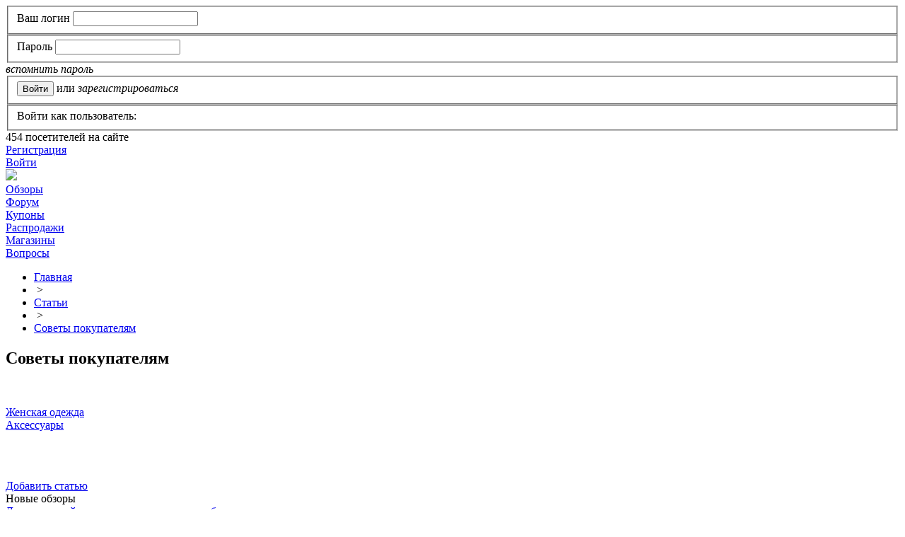

--- FILE ---
content_type: text/html; charset=utf-8
request_url: https://www.minimum-price.ru/articles/wear/
body_size: 7525
content:
<!DOCTYPE html>
<html>
<head>
    <meta name="viewport" content="width=device-width, initial-scale=1">	<link rel="shortcut icon" href="/bitrix/templates/mpt/images/favicon.png" type="image/x-icon" />
	<link rel="apple-touch-icon" href="/bitrix/templates/mpt/images/favicon.png">
	<link rel="alternate" type="application/rss+xml" title="RSS" href="https://www.minimum-price.ru/rss/" />
	<title>Советы покупателям</title>
	<script src="https://yastatic.net/jquery/1.12.0/jquery.min.js"></script>
	<meta name="robots" content="all" />
	<script type="text/javascript">
		var SiteDomain='www.minimum-price.ru';
		var isAdminG=false;
		var hSearchAdd=false;
		var defYaStatId=false;
		var yaParams={};
		//window['BX']={'Main':{}};
	</script>

	<meta property="og:image" content="https://www.minimum-price.ru/images/logo.png"/>
	<meta property="og:title" content="Советы покупателям"/>
	<meta property="og:description" content="Советы покупателям: выбор покупки." />
	<meta property="og:type" content="website" />
	<meta property="og:url" content="/articles/wear/" />
		<meta http-equiv="Content-Type" content="text/html; charset=utf-8" />
<meta name="keywords" content="магазин, покупка, где, купить, одежда, обувь, компьютер, распродажа, скидки, сток, дисконт, стоковый" />
<meta name="description" content="Советы покупателям: выбор покупки." />
<link href="/bitrix/cache/css/ru/mpt/kernel_main/kernel_main_v1.css?168599555428822" type="text/css"  rel="stylesheet" />
<link href="/bitrix/js/socialservices/css/ss.min.css?15805503164566" type="text/css"  rel="stylesheet" />
<link href="/bitrix/cache/css/ru/mpt/template_49945c66054c019c8493deb2d435bf02/template_49945c66054c019c8493deb2d435bf02_v1.css?1712230312192123" type="text/css"  data-template-style="true" rel="stylesheet" />
<link href="/bitrix/panel/main/popup.min.css?158055030820704" type="text/css"  data-template-style="true"  rel="stylesheet" />
<script type="text/javascript">if(!window.BX)window.BX={};if(!window.BX.message)window.BX.message=function(mess){if(typeof mess=='object') for(var i in mess) BX.message[i]=mess[i]; return true;};</script>
<script type="text/javascript">(window.BX||top.BX).message({'JS_CORE_LOADING':'Загрузка...','JS_CORE_NO_DATA':'- Нет данных -','JS_CORE_WINDOW_CLOSE':'Закрыть','JS_CORE_WINDOW_EXPAND':'Развернуть','JS_CORE_WINDOW_NARROW':'Свернуть в окно','JS_CORE_WINDOW_SAVE':'Сохранить','JS_CORE_WINDOW_CANCEL':'Отменить','JS_CORE_WINDOW_CONTINUE':'Продолжить','JS_CORE_H':'ч','JS_CORE_M':'м','JS_CORE_S':'с','JSADM_AI_HIDE_EXTRA':'Скрыть лишние','JSADM_AI_ALL_NOTIF':'Показать все','JSADM_AUTH_REQ':'Требуется авторизация!','JS_CORE_WINDOW_AUTH':'Войти','JS_CORE_IMAGE_FULL':'Полный размер'});</script>
<script type="text/javascript">(window.BX||top.BX).message({'LANGUAGE_ID':'ru','FORMAT_DATE':'DD.MM.YYYY','FORMAT_DATETIME':'DD.MM.YYYY HH:MI','COOKIE_PREFIX':'MINIMUM_PRICE','SERVER_TZ_OFFSET':'10800','SITE_ID':'ru','SITE_DIR':'/','USER_ID':'','SERVER_TIME':'1768428431','USER_TZ_OFFSET':'0','USER_TZ_AUTO':'Y','bitrix_sessid':'ec7c4aed3499fb9c40c0e7a9eea6b45a'});</script>


<script type="text/javascript"  src="/bitrix/cache/js/ru/mpt/kernel_main/kernel_main_v1.js?1686039385391605"></script>
<script type="text/javascript"  src="/bitrix/cache/js/ru/mpt/kernel_main_polyfill_promise/kernel_main_polyfill_promise_v1.js?16859954752506"></script>
<script type="text/javascript" src="/bitrix/js/main/loadext/loadext.min.js?1580550317810"></script>
<script type="text/javascript" src="/bitrix/js/main/loadext/extension.min.js?15805503171304"></script>
<script type="text/javascript" src="/bitrix/js/socialservices/ss.js?15805503161419"></script>
<script type="text/javascript">BX.setJSList(['/bitrix/js/main/core/core.js','/bitrix/js/main/core/core_promise.js','/bitrix/js/main/core/core_ajax.js','/bitrix/js/main/core/core_window.js','/bitrix/js/main/core/core_popup.js','/bitrix/js/main/rating_like.js','/bitrix/js/main/utils.js','/bitrix/js/main/json/json2.min.js','/bitrix/js/main/core/core_ls.js','/bitrix/js/main/session.js','/bitrix/js/main/date/main.date.js','/bitrix/js/main/core/core_date.js','/bitrix/js/main/core/core_fx.js','/bitrix/js/main/core/core_autosave.js','/bitrix/js/main/polyfill/promise/js/promise.js','/bitrix/templates/mpt/components/resta/article/articles/resta/article.sections/.default/script.js','/bitrix/templates/mpt/js/jquery.imageloader.min.js','/bitrix/templates/mpt/js/jquery.masonry.min.js','/bitrix/templates/mpt/js/fancybox3/jquery.fancybox.min.js','/bitrix/templates/mpt/js/jquery.browser.js','/bitrix/templates/mpt/js/jquery-ui.min.js','/bitrix/templates/mpt/js/jquery-ui/jquery.ui.datepicker-ru.js','/bitrix/templates/mpt/js/hc-sticky.js','/bitrix/templates/mpt/js/jquery.cookie.js','/bitrix/templates/mpt/js/script-mp.js','/bitrix/templates/mpt/js/script.js','/bitrix/templates/mpt/js/custom-form-elements.js']); </script>
<script type="text/javascript">BX.setCSSList(['/bitrix/js/main/core/css/core.css','/bitrix/js/main/core/css/core_popup.css','/bitrix/js/main/core/css/core_date.css','/bitrix/templates/mpt/styles.css','/bitrix/templates/mpt/template_styles.css','/bitrix/templates/mpt/styles_old.css','/bitrix/templates/mpt/js/ui/jquery-ui.min.css','/bitrix/templates/mpt/js/fancybox3/jquery.fancybox.min.css','/bitrix/templates/mpt/template_styles_media.css','/bitrix/templates/mpt/template_styles_media2.css']); </script>
<meta property="og:title" content="Советы покупателям"/><meta property="og:url" content="https://www.minimum-price.ru/articles/wear/"/><meta property="og:image" content="https://www.minimum-price.ru/bitrix/templates/mpt/images/logo-sq.png"/><meta property="og:description" content="Советы покупателям: выбор покупки."/>



<script type="text/javascript"  src="/bitrix/cache/js/ru/mpt/template_2941d3de4c98b4cfdc61fec6715229a2/template_2941d3de4c98b4cfdc61fec6715229a2_v1.js?1685995489312336"></script>
<script type="text/javascript"  src="/bitrix/cache/js/ru/mpt/page_424e977583690896ca2f6c0e34f4e793/page_424e977583690896ca2f6c0e34f4e793_v1.js?1685995716903"></script>
<script type="text/javascript">var _ba = _ba || []; _ba.push(["aid", "da93722eeef64edcb1b446129ffeef50"]); _ba.push(["host", "www.minimum-price.ru"]); (function() {var ba = document.createElement("script"); ba.type = "text/javascript"; ba.async = true;ba.src = (document.location.protocol == "https:" ? "https://" : "http://") + "bitrix.info/ba.js";var s = document.getElementsByTagName("script")[0];s.parentNode.insertBefore(ba, s);})();</script>


	<meta name='wmail-verification' content='c0ad2ab8a568d581' />
	<meta name="mailru-domain" content="b1FViHvajsoEXP1O" />
	<!-- Yandex.RTB -->
	<script>window.yaContextCb=window.yaContextCb||[]</script>
	<script src="https://yandex.ru/ads/system/context.js" async></script>
</head>
<body>
<div class="wrapper-gn adap border-container  no-left left-content-test">
	<header class="header-dv">
		<div class="wrapper">
			<div class="toph">
				<div class="auth-block no-auth">
						<div id="login_form" class="login-form">
				<form method="post" target="_top" action="/bitrix/urlrewrite.php?SEF_APPLICATION_CUR_PAGE_URL=%2Farticles%2Fwear%2F%2F">
							<input type="hidden" name="backurl" value="/articles/wear/index.php" />
									<input type="hidden" name="AUTH_FORM" value="Y" />
			<input type="hidden" name="TYPE" value="AUTH" />
			<fieldset>
				<label for="user_name">Ваш логин</label>
				<input type="text" name="USER_LOGIN" maxlength="50" value="" />
			</fieldset>
			
			<fieldset>
				<label for="user_password">Пароль</label>
				<input type="password" name="USER_PASSWORD" maxlength="50" />
			</fieldset>
			
			<div><i class="a-href" data-href="/discussions/user/?forgot_password=yes&amp;backurl=%2Farticles%2Fwear%2Findex.php">вспомнить пароль</i></div>
						                <input type="hidden" class="checkbox-cust" id="USER_REMEMBER_frm" name="USER_REMEMBER" value="Y" />
						<fieldset>
				<input type="submit" name="Login" value="Войти" class="btn_stn" />
									<span class="gray">или</span> <i class="a-href reg" data-href="/discussions/user/?register=yes&amp;backurl=%2Farticles%2Fwear%2Findex.php">зарегистрироваться</i>
							</fieldset>
							<fieldset class="soc-auth">
					Войти как пользователь:
				
<div class="login-socials">
			<a title="ВКонтакте" href="javascript:void(0)" class="soc ico-vkontakte" onclick="BX.util.popup('https://oauth.vk.com/authorize?client_id=2674010&redirect_uri=https%3A%2F%2Fwww.minimum-price.ru%2Fbitrix%2Ftools%2Foauth%2Fvkontakte.php&scope=friends,offline,email&response_type=code&state=site_id%3Dru%26backurl%3D%252Farticles%252Fwear%252Findex.php%253Fcheck_key%253D0e1d670f08e66080f2f8be04f8ebb542%26redirect_url%3D%252Farticles%252Fwear%252Findex.php', 660, 425)"></a>
			<a title="Facebook" href="javascript:void(0)" class="soc ico-facebook" onclick="BX.util.popup('https://www.facebook.com/dialog/oauth?client_id=277473822297294&redirect_uri=https%3A%2F%2Fwww.minimum-price.ru%2Fbitrix%2Ftools%2Foauth%2Ffacebook.php&scope=email,user_friends&display=popup&state=site_id%3Dru%26backurl%3D%252Farticles%252Fwear%252Findex.php%253Fcheck_key%253D0e1d670f08e66080f2f8be04f8ebb542%26redirect_url%3D%252Farticles%252Fwear%252Findex.php', 680, 600)"></a>
			<a title="Одноклассники" href="javascript:void(0)" class="soc ico-odnoklassniki" onclick="BX.util.popup('http://www.odnoklassniki.ru/oauth/authorize?client_id=127472384&redirect_uri=https%3A%2F%2Fwww.minimum-price.ru%2Fbitrix%2Ftools%2Foauth%2Fodnoklassniki.php&response_type=code&state=site_id%3Dru%26backurl%3D%252Farticles%252Fwear%252Findex.php%253Fcheck_key%253D0e1d670f08e66080f2f8be04f8ebb542%26redirect_url%3D%252Farticles%252Fwear%252Findex.php%26mode%3Dopener', 580, 400)"></a>
			<a title="Google" href="javascript:void(0)" class="soc ico-google" onclick="BX.util.popup('https://accounts.google.com/o/oauth2/auth?client_id=549515965463.apps.googleusercontent.com&redirect_uri=https%3A%2F%2Fwww.minimum-price.ru%2Fbitrix%2Ftools%2Foauth%2Fgoogle.php&scope=https%3A%2F%2Fwww.googleapis.com%2Fauth%2Fuserinfo.email+https%3A%2F%2Fwww.googleapis.com%2Fauth%2Fuserinfo.profile&response_type=code&access_type=offline&state=provider%3DGoogleOAuth%26site_id%3Dru%26backurl%3D%252Farticles%252Fwear%252Findex.php%253Fcheck_key%253D0e1d670f08e66080f2f8be04f8ebb542%26mode%3Dopener%26redirect_url%3D%252Farticles%252Fwear%252Findex.php', 580, 400)"></a>
			<a title="Twitter" href="javascript:void(0)" class="soc ico-twitter" onclick="BX.util.popup('/bitrix/tools/oauth/twitter.php?check_key=0e1d670f08e66080f2f8be04f8ebb542&backurl=%252Farticles%252Fwear%252Findex.php', 800, 450)"></a>
			<a title="Мой Мир" href="javascript:void(0)" class="soc ico-mymailru" onclick="BX.util.popup('https://connect.mail.ru/oauth/authorize?client_id=650122&redirect_uri=https://www.minimum-price.ru/articles/wear/index.php?auth_service_id=MyMailRu&response_type=code&state=site_id%3Dru%26backurl%3D%2Farticles%2Fwear%2Findex.php%3Fcheck_key%3D0e1d670f08e66080f2f8be04f8ebb542', 580, 400)"></a>
			<a title="Яндекс" href="javascript:void(0)" class="soc ico-yandex" onclick="BX.util.popup('https://oauth.yandex.ru/authorize?response_type=code&client_id=24fbb2e885c44153b7ac232d5cd1df4b&display=popup&redirect_uri=https%3A%2F%2Fwww.minimum-price.ru%2Fbitrix%2Ftools%2Foauth%2Fyandex.php&state=site_id%3Dru%26backurl%3D%252Farticles%252Fwear%252Findex.php%253Fcheck_key%253D0e1d670f08e66080f2f8be04f8ebb542%26mode%3Dopener%26redirect_url%3D%252Farticles%252Fwear%252Findex.php', 680, 600)"></a>
	</div>				</fieldset>
					</form>
	</div>
	<div class="ln stat"><span class="count">454</span> посетителей на сайте</div>
	<div class="ln"><a href="/registration/" rel="nofollow">Регистрация</a></div>
	<div class="ln"><span class="login_link"><a href="#login_form" rel="nofollow">Войти</a></span></div>
	<!--<div class="ln"><a href="/help/money/">Зарабатывайте с нами</a></div>-->
			<div style="display:none">
<div id="bx_auth_float" class="bx-auth-float">


<div class="bx-auth">
	<form method="post" name="bx_auth_servicesform" id="bx_auth_servicesform" target="_top" action="/bitrix/urlrewrite.php">
		<div class="bx-auth-title">Войти как пользователь</div>
		<div class="bx-auth-note">Вы можете войти на сайт, если вы зарегистрированы на одном из этих сервисов:</div>
		<div class="bx-auth-services" style="width:450px;">
			<div><a href="javascript:void(0)" onclick="BxShowAuthService('VKontakte', 'form');$('#bx_auth_serv_formVKontakte a').click();" id="bx_auth_href_formVKontakte"><i class="bx-ss-icon vkontakte"></i><b>ВКонтакте</b></a></div>
			<div><a href="javascript:void(0)" onclick="BxShowAuthService('Facebook', 'form');$('#bx_auth_serv_formFacebook a').click();" id="bx_auth_href_formFacebook"><i class="bx-ss-icon facebook"></i><b>Facebook</b></a></div>
			<div><a href="javascript:void(0)" onclick="BxShowAuthService('Odnoklassniki', 'form');$('#bx_auth_serv_formOdnoklassniki a').click();" id="bx_auth_href_formOdnoklassniki"><i class="bx-ss-icon odnoklassniki"></i><b>Одноклассники</b></a></div>
			<div><a href="javascript:void(0)" onclick="BxShowAuthService('GoogleOAuth', 'form');$('#bx_auth_serv_formGoogleOAuth a').click();" id="bx_auth_href_formGoogleOAuth"><i class="bx-ss-icon google"></i><b>Google</b></a></div>
			<div><a href="javascript:void(0)" onclick="BxShowAuthService('Twitter', 'form');$('#bx_auth_serv_formTwitter a').click();" id="bx_auth_href_formTwitter"><i class="bx-ss-icon twitter"></i><b>Twitter</b></a></div>
			<div><a href="javascript:void(0)" onclick="BxShowAuthService('MyMailRu', 'form');$('#bx_auth_serv_formMyMailRu a').click();" id="bx_auth_href_formMyMailRu"><i class="bx-ss-icon mymailru"></i><b>Мой Мир</b></a></div>
			<div><a href="javascript:void(0)" onclick="BxShowAuthService('YandexOAuth', 'form');$('#bx_auth_serv_formYandexOAuth a').click();" id="bx_auth_href_formYandexOAuth"><i class="bx-ss-icon yandex"></i><b>Яндекс</b></a></div>
		</div>
		<div class="bx-auth-line"></div>
		<div class="bx-auth-service-form" id="bx_auth_servform" style="display:none">
			<div id="bx_auth_serv_formVKontakte" style="display:none"><a href="javascript:void(0)" onclick="BX.util.popup('https://oauth.vk.com/authorize?client_id=2674010&amp;redirect_uri=https%3A%2F%2Fwww.minimum-price.ru%2Fbitrix%2Ftools%2Foauth%2Fvkontakte.php&amp;scope=friends,offline,email&amp;response_type=code&amp;state=site_id%3Dru%26backurl%3D%252Farticles%252Fwear%252Findex.php%253Fcheck_key%253D0e1d670f08e66080f2f8be04f8ebb542%26redirect_url%3D%252Farticles%252Fwear%252Findex.php', 660, 425)" class="bx-ss-button vkontakte-button"></a><span class="bx-spacer"></span><span>Используйте вашу учетную запись VKontakte для входа на сайт.</span></div>
			<div id="bx_auth_serv_formFacebook" style="display:none"><a href="javascript:void(0)" onclick="BX.util.popup('https://www.facebook.com/dialog/oauth?client_id=277473822297294&amp;redirect_uri=https%3A%2F%2Fwww.minimum-price.ru%2Fbitrix%2Ftools%2Foauth%2Ffacebook.php&amp;scope=email,user_friends&amp;display=popup&amp;state=site_id%3Dru%26backurl%3D%252Farticles%252Fwear%252Findex.php%253Fcheck_key%253D0e1d670f08e66080f2f8be04f8ebb542%26redirect_url%3D%252Farticles%252Fwear%252Findex.php', 580, 400)" class="bx-ss-button facebook-button"></a><span class="bx-spacer"></span><span>Используйте вашу учетную запись на Facebook.com для входа на сайт.</span></div>
			<div id="bx_auth_serv_formOdnoklassniki" style="display:none"><a href="javascript:void(0)" onclick="BX.util.popup('http://www.odnoklassniki.ru/oauth/authorize?client_id=127472384&amp;redirect_uri=https%3A%2F%2Fwww.minimum-price.ru%2Fbitrix%2Ftools%2Foauth%2Fodnoklassniki.php&amp;response_type=code&amp;state=site_id%3Dru%26backurl%3D%252Farticles%252Fwear%252Findex.php%253Fcheck_key%253D0e1d670f08e66080f2f8be04f8ebb542%26redirect_url%3D%252Farticles%252Fwear%252Findex.php%26mode%3Dopener', 580, 400)" class="bx-ss-button odnoklassniki-button"></a><span class="bx-spacer"></span><span>Используйте вашу учетную запись Odnoklassniki.ru для входа на сайт.</span></div>
			<div id="bx_auth_serv_formGoogleOAuth" style="display:none"><a href="javascript:void(0)" onclick="BX.util.popup('https://accounts.google.com/o/oauth2/auth?client_id=549515965463.apps.googleusercontent.com&amp;redirect_uri=https%3A%2F%2Fwww.minimum-price.ru%2Fbitrix%2Ftools%2Foauth%2Fgoogle.php&amp;scope=https%3A%2F%2Fwww.googleapis.com%2Fauth%2Fuserinfo.email+https%3A%2F%2Fwww.googleapis.com%2Fauth%2Fuserinfo.profile&amp;response_type=code&amp;access_type=offline&amp;state=provider%3DGoogleOAuth%26site_id%3Dru%26backurl%3D%252Farticles%252Fwear%252Findex.php%253Fcheck_key%253D0e1d670f08e66080f2f8be04f8ebb542%26mode%3Dopener%26redirect_url%3D%252Farticles%252Fwear%252Findex.php', 580, 400)" class="bx-ss-button google-button"></a><span class="bx-spacer"></span><span>Используйте вашу учетную запись Google для входа на сайт.</span></div>
			<div id="bx_auth_serv_formTwitter" style="display:none"><a href="javascript:void(0)" onclick="BX.util.popup('/bitrix/tools/oauth/twitter.php?check_key=0e1d670f08e66080f2f8be04f8ebb542&amp;backurl=%252Farticles%252Fwear%252Findex.php', 800, 450)" class="bx-ss-button twitter-button"></a><span class="bx-spacer"></span><span>Используйте вашу учетную запись на Twitter.com для входа на сайт.</span></div>
			<div id="bx_auth_serv_formMyMailRu" style="display:none"><a href="javascript:void(0)" onclick="BX.util.popup('https://connect.mail.ru/oauth/authorize?client_id=650122&amp;redirect_uri=https://www.minimum-price.ru/articles/wear/index.php?auth_service_id=MyMailRu&amp;response_type=code&amp;state=site_id%3Dru%26backurl%3D%2Farticles%2Fwear%2Findex.php%3Fcheck_key%3D0e1d670f08e66080f2f8be04f8ebb542', 580, 400)" class="bx-ss-button mymailru-button"></a><span class="bx-spacer"></span><span>Используйте вашу учетную запись Мой Мир@Mail.ru для входа на сайт.</span></div>
			<div id="bx_auth_serv_formYandexOAuth" style="display:none"><a href="javascript:void(0)" onclick="BX.util.popup('https://oauth.yandex.ru/authorize?response_type=code&amp;client_id=24fbb2e885c44153b7ac232d5cd1df4b&amp;display=popup&amp;redirect_uri=https%3A%2F%2Fwww.minimum-price.ru%2Fbitrix%2Ftools%2Foauth%2Fyandex.php&amp;state=site_id%3Dru%26backurl%3D%252Farticles%252Fwear%252Findex.php%253Fcheck_key%253D0e1d670f08e66080f2f8be04f8ebb542%26mode%3Dopener%26redirect_url%3D%252Farticles%252Fwear%252Findex.php', 680, 600)" class="bx-ss-button yandex-button"></a><span class="bx-spacer"></span><span>Используйте вашу учетную запись Яндекса для входа на сайт.</span></div>
		</div>
		<input type="hidden" name="auth_service_id" value="" />
		<input type="hidden" name="callback" value="1" />
	</form>
</div>
	<script>
		var noSubmitS=true;
		$(function(){
			$('#bx_auth_servicesform').submit(function(){
				if(noSubmitS){
					noSubmitS=false;
					thisO=$(this);
					BX.util.popup(thisO.attr('action')+'?'+thisO.serialize(), 800, 600);
					setTimeout('noSubmitS=true;',5000);
				}
				return false;
			});
		});

	</script>
</div>
</div>
					</div>
				<div class="advb"></div>
			</div>
		</div>
		<div class="top-menu-fx">
			<div class="wrapper">
				<div class="topm">
					<div class="logo">
						<img src="/bitrix/templates/mpt/images/logo.png" data-href="/" />
					</div>
						<div class="main-menu">
        <a href="#" class="main-menu-mobile-btn"><span></span></a>
        <div class="menu-inner">
            <div class="item ">
                                    <a href="https://www.minimum-price.ru/offers/" title="Обзоры магазинов в Москве - где купить недорого?">Обзоры</a>
                            </div>
            <div class="item forum ">
                <a href="https://www.minimum-price.ru/discussions/" title="Отзывы о магазинах Москвы">Форум</a>
            </div>
            <div class="item ">
                <a href="https://www.minimum-price.ru/discount/" title="Купоны со скидками">Купоны</a>
            </div>
            <div class="item ">
                <a href="https://www.minimum-price.ru/sales/" title="Распродажи, скидки и акции в Москве">Распродажи</a>
            </div>
            <div class="item ">
                <a href="https://www.minimum-price.ru/shops/" title="Магазины Москвы - адреса, телефоны, часы работы">Магазины</a>
            </div>
            <div class="item ">
                <a href="https://www.minimum-price.ru/questions/" title="Вопросы">Вопросы</a>
            </div>
            <div class="item search"><a href="/search/" class="js-search-link"></a></div>
                    </div>
	</div>				</div>
			</div>
		</div>
	</header>
	<section class="middle s2">
		<div class="wrapper">
			<div class="navigation">
				<ul class="breadcrumb-navigation" itemscope itemtype="http://schema.org/BreadcrumbList"><li itemprop="itemListElement" itemscope itemtype="http://schema.org/ListItem"><a href="https://www.minimum-price.ru/" title="Главная" itemprop="item"><span itemprop="name">Главная</span></a><meta itemprop="position" content="0" /></li><li><span class="gt">&nbsp;&gt;&nbsp;</span></li><li itemprop="itemListElement" itemscope itemtype="http://schema.org/ListItem"><a href="https://www.minimum-price.ru/articles/" title="Статьи" itemprop="item"><span itemprop="name">Статьи</span></a><meta itemprop="position" content="1" /></li><li><span class="gt">&nbsp;&gt;&nbsp;</span></li><li itemprop="itemListElement" itemscope itemtype="http://schema.org/ListItem"><a href="/articles/wear/" itemprop="item"><span itemprop="name">Советы покупателям</span></a><meta itemprop="position" content="3" /></li></ul>			</div>
			<div class="content-center">
				<div id="container" class="container">
					<div class="container-inner">
											<div class="new-sec-title clearfix"><h1 id="pagetitle">Советы покупателям</h1><div class="clear"></div></div>					<div class="all-adv-gor"><!-- Yandex.RTB R-A-46926-10 -->
<div id="yandex_rtb_R-A-46926-10"></div>
<script>
window.yaContextCb.push(()=>{
	Ya.Context.AdvManager.render({
		"blockId": "R-A-46926-10",
		"renderTo": "yandex_rtb_R-A-46926-10"
	})
})
</script></div><br> <p>
	 <div class="sections-list clearfix" id="offers-sec-list">
	<div class="sections-block">
						<div><div class="section-block">
									<span class="plm empty no-secs"></span>
								<a href="https://www.minimum-price.ru/articles/womens_wear/">Женская одежда</a>
												</div></div>
					</div>
	<div class="sections-block">
				<div><div class="section-block">
									<span class="plm empty no-secs"></span>
								<a href="https://www.minimum-price.ru/articles/accessories/">Аксессуары</a>
												</div></div>
			</div>
</div>


<div class="advertise_horisont2"><!-- Yandex.RTB R-A-46926-11 -->
<div id="yandex_rtb_R-A-46926-11"></div>
<script>
window.yaContextCb.push(()=>{
	Ya.Context.AdvManager.render({
		"blockId": "R-A-46926-11",
		"renderTo": "yandex_rtb_R-A-46926-11"
	})
})
</script></div></p>
<p>
 <br>
</p>
 <br>										
					<div class="clearfix"></div>
					</div>
									</div>
			</div>
										<aside class="sidebar-right">
																				<div class="clearfix"></div>
											
<div class="moder-right-btns">
			<div class="big_green_btn"><a href="/articles/article_edit.php">Добавить статью</a></div>
	</div>


	<div class="els-list">
		<div class="title">Новые обзоры</div>		<div class="body">
							<div class="item">
											<a href="/offers/online_schools/" class="tlt">Лучшие онлайн-школы дистанционного образования</a>
																<div class="img">
							<i class="a-href" data-href="/offers/online_schools/"><img src="/upload/resize_cache/iblock/5de/280_1000_1/kartinka2.png" alt="Лучшие онлайн-школы дистанционного образования" title="Лучшие онлайн-школы&nbsp..." /></i>
						</div>
									</div>
							<div class="item">
											<a href="/offers/apartments/" class="tlt">Дешёвые квартиры-студии в Москве</a>
																<div class="img">
							<i class="a-href" data-href="/offers/apartments/"><img src="/upload/resize_cache/iblock/fb8/280_1000_1/apartments.png" alt="Дешёвые квартиры-студии в Москве" title="Дешёвые квартиры-студии в Москве" /></i>
						</div>
									</div>
							<div class="item">
											<a href="/offers/thermal_underwear/" class="tlt">Недорогие магазины термобелья в Москве</a>
																<div class="img">
							<i class="a-href" data-href="/offers/thermal_underwear/"><img src="/upload/resize_cache/iblock/b72/280_1000_1/thermowear2.png" alt="Недорогие магазины термобелья в Москве" title="Недорогие магазины термобелья&nbsp..." /></i>
						</div>
									</div>
					</div>
	</div>

<div class="js-right-slidefix"><!-- Yandex.RTB R-A-46926-4 -->
<div id="yandex_rtb_R-A-46926-4"></div>
<script>
window.yaContextCb.push(()=>{
	Ya.Context.AdvManager.render({
		"blockId": "R-A-46926-4",
		"renderTo": "yandex_rtb_R-A-46926-4"
	})
})
</script></div>						<div class="clearfix"></div>
									</aside>
			            <div class="js-mobile-bottom"><div class="banner-bottom"><!-- Yandex.RTB R-A-46926-33 -->
<div id="yandex_rtb_R-A-46926-33"></div>
<script type="text/javascript">
    (function(w, d, n, s, t) {
        w[n] = w[n] || [];
        w[n].push(function() {
            Ya.Context.AdvManager.render({
                blockId: "R-A-46926-33",
                renderTo: "yandex_rtb_R-A-46926-33",
                async: true
            });
        });
        t = d.getElementsByTagName("script")[0];
        s = d.createElement("script");
        s.type = "text/javascript";
        s.src = "//an.yandex.ru/system/context.js";
        s.async = true;
        t.parentNode.insertBefore(s, t);
    })(this, this.document, "yandexContextAsyncCallbacks");
</script></div></div>
		</div>
	</section>

	<div class="adv" id="adv_footer_to_top">
		<!-- Yandex.RTB R-A-46926-1 -->
<div id="yandex_rtb_R-A-46926-1"></div>
<script>
window.yaContextCb.push(()=>{
	Ya.Context.AdvManager.render({
		"blockId": "R-A-46926-1",
		"renderTo": "yandex_rtb_R-A-46926-1"
	})
})
</script>							</div>
	
	<footer class="footer-dv">
		<div class="wrapper">
			<div class="logo" data-href="/"><img src="/bitrix/templates/mpt/images/logo-sq.png" /></div>
			<div class="bottom-menu">
	<div class="menu">
		<ul class="ul1">
			<li class="tlt">О нас</li>
			<li><a href="https://www.minimum-price.ru/about/">О сайте</a></li>
			<li><a href="https://www.minimum-price.ru/about/feed-back/">Обратная связь</a></li>
<!--			<li><a href="https://www.minimum-price.ru/copyrights/">Правовая информация</a></li>-->
<!--			<li><a href="https://www.minimum-price.ru/help/money/">Зарабатывайте с нами</a></li>-->
		</ul>
		<ul class="ul2">
			<li class="tlt">Помощь</li>
<!--			<li><a href="https://www.minimum-price.ru/discussions/mess_edit.php">Добавить отзыв</a></li>-->
			<li><a href="https://www.minimum-price.ru/help/add-shop.php">Добавить магазин</a></li>
<!--			<li><a href="https://www.minimum-price.ru/help/">Пользователям</a></li>-->
			<li><a href="https://www.minimum-price.ru/help/shop-owner/">Владельцу компании</a></li>
		</ul>
		<ul class="ul4">
			<li class="tlt">Разделы</li>
						<li><a href="/articles/">Статьи</a></li>
<!--			<li><a href="/joint_purchases/">СП</a></li>
			<li><a href="https://www.minimum-price.ru/blog/">Блог</a></li>-->
			<li class="hide-div-b"><a href="https://www.minimum-price.ru/map/">Карта сайта</a></li>
		</ul>
<!--		<ul class="last ul5">
			<li class="tlt">Присоединяйтесь</li>
			<li><i class="a-href" data-href="https://vk.com/minimumprice_ru" data-gaevent="['gogroop', 'vkontakte']"><span class="socs soc-vk"></span>ВКонтакте</i></li>
			<li><i class="a-href" data-href="https://www.facebook.com/minimumpricesofmoscow" data-gaevent="['gogroop', 'facebook']"><span class="socs soc-fb"></span>Facebook</i></li>
			<li><i class="a-href" data-href="https://www.odnoklassniki.ru/group/51430523863121" data-gaevent="['gogroop', 'odnoklassniki']"><span class="socs soc-od"></span>Одноклассники</i></li>
			<li><i class="a-href" data-href="https://my.mail.ru/community/minimum-price/" data-gaevent="['gogroop', 'mymir']"><span class="socs soc-mm"></span>МойМир</i></li>
		</ul>-->
	</div>
	<div class="cpr">
		<div class="frase">
			&copy; 2004 - 2026 <a href="/" title="Minimum-Price.ru – обзоры магазинов, информация о распродажах и акциях, бесплатные купоны на скидку, рекомендации потребителям, где дешевле купить в Москве" class="cpr-a">Minimum-Price.ru – обзоры магазинов, информация о распродажах и акциях, бесплатные купоны на скидку, рекомендации потребителям, где дешевле купить в Москве.</a>		</div>
		<div class="counter">
			<img src="/upload/18plus.png" width="31" />
			<!-- Yandex.Metrika counter -->
<script type="text/javascript" >
   (function(m,e,t,r,i,k,a){m[i]=m[i]||function(){(m[i].a=m[i].a||[]).push(arguments)};
   m[i].l=1*new Date();
   for (var j = 0; j < document.scripts.length; j++) {if (document.scripts[j].src === r) { return; }}
   k=e.createElement(t),a=e.getElementsByTagName(t)[0],k.async=1,k.src=r,a.parentNode.insertBefore(k,a)})
   (window, document, "script", "https://mc.yandex.ru/metrika/tag.js", "ym");

   ym(105904, "init", {
        clickmap:true,
        trackLinks:true,
        accurateTrackBounce:true,
        webvisor:true
   });
</script>
<noscript><div><img src="https://mc.yandex.ru/watch/105904" style="position:absolute; left:-9999px;" alt="" /></div></noscript>
<!-- /Yandex.Metrika counter -->		</div>
	</div>
</div>
		</div>
	</footer>
</div>
	<script>
		var needCheckAuth=false;
			</script>
<link href="https://fonts.googleapis.com/css?family=Open+Sans:400,400i,600,700,700i&subset=cyrillic" rel="stylesheet">

<div class="menu-mobile-bg"></div>
</body>
</html>